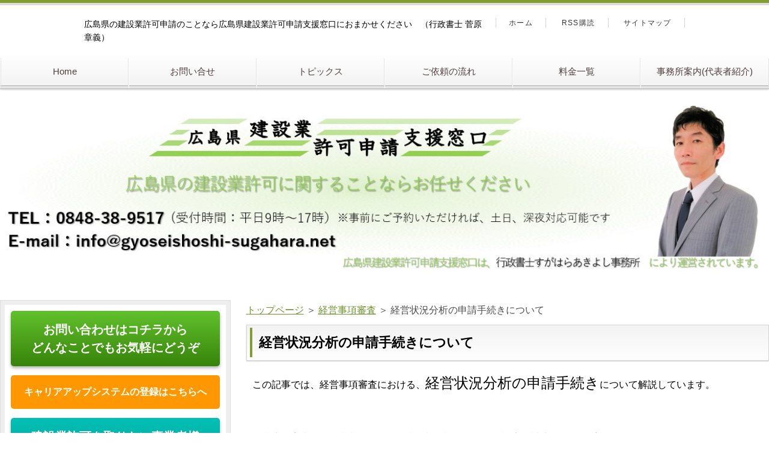

--- FILE ---
content_type: text/html
request_url: https://kensetsu-hiroshima.com/keishin/keishin-procedure2.html
body_size: 7722
content:
<!DOCTYPE html>
<html lang="ja" dir="ltr">
<head>
<meta charset="UTF-8" />
<meta name="viewport" content="width=device-width, initial-scale=1" />
<meta http-equiv="X-UA-Compatible" content="IE=edge" />
<title>経営状況分析の申請手続きについて</title>
<meta name="keywords" content="建設業許可,広島,三原" />
<meta name="description" content="広島県 建設業許可申請支援窓口では、広島県三原市を中心に建設業許可申請の支援、代行を行っています。面倒なお役所相手の手続きは、広島県 建設業許可申請支援窓口をあなたと行政(役所）との橋渡し役としてご活用ください。" />
<link rel="stylesheet" href="../styles.css" type="text/css" />
<link rel="stylesheet" href="../css/textstyles.css" type="text/css" />
<link rel="alternate" type="application/rss+xml" title="RSS" href="https://kensetsu-hiroshima.com/rss.xml" />

<link rel="alternate" media="handheld" href="https://kensetsu-hiroshima.com/keishin/keishin-procedure2.html" />
<link rel="alternate" media="only screen and (max-width: 640px)" href="https://kensetsu-hiroshima.com/keishin/keishin-procedure2.html" />
<link rel="shortcut icon" href="../favicon.ico" type="image/vnd.microsoft.icon" />
<link rel="apple-touch-icon" sizes="180x180" href="../apple-touch-icon-w180.png" />
</head>
<body>
<div id="wrapper">

<header>
<div id="top">
<div class="inner">
<h1>広島県の建設業許可申請のことなら広島県建設業許可申請支援窓口におまかせください　（行政書士 菅原章義）</h1>

</div>
<input type="checkbox" id="panel" value="" />
<label for="panel" id="topmenubtn">MENU</label>
<div id="topmenubox"><div id="topmenubox-inner">

<nav id="topmenu"><ul>
<li><a href="../">Home</a></li>
<li><a href="../con-contact.html">お問い合せ</a></li>
<li><a href="../topics/">トピックス</a></li>
<li><a href="../con-proc.html">ご依頼の流れ</a></li>
<li><a href="../con-fees.html">料金一覧</a></li>
<li><a href="../con-office.html">事務所案内(代表者紹介)</a></li>

</ul></nav>
<div id="topsubmenu">
<span><a href="../">ホーム</a></span>
<span><a href="../rss.xml">RSS購読</a></span>
<span><a href="../sitemap.html">サイトマップ</a></span>
</div>
</div></div>
</div>
<div id="headerbox">
<div id="header"><img src="../img/header.jpg" alt="経営状況分析の申請手続きについて" /></div>
</div>
</header>
<div id="column2">
<div id="contents">
<div id="layoutbox">
<div id="main">
<div id="siteNavi"><a href="../">トップページ</a> ＞ <a href="../keishin/">経営事項審査</a> ＞ 経営状況分析の申請手続きについて</div>

<article>

<h2><span>経営状況分析の申請手続きについて</span></h2>

<div id="text1">

<p style="margin-bottom:1em;">この記事では、経営事項審査における、<span style="font-size:24px" class="lbg">経営状況分析の申請手続き</span>について解説しています。</p>
<div style="margin:60px 0px 0px 0px;"></div>

<p style="margin-bottom:1em;">経営事項審査は、経営状況分析と経営規模等評価及び総合評定値請求の二つの手続きからなります。</p>
<div style="margin:60px 0px 0px 0px;"></div>
<p style="margin-bottom:1em;">経営状況分析は民間の審査機関に分析を申請します。</p>
<p style="margin-bottom:1em;">経営規模等評価及び総合評定値請求は建設業の許可行政庁、すなわち、知事許可なら都道府県知事に申請します。</p>
<div style="margin:60px 0px 0px 0px;"></div>
<p style="margin-bottom:1em;">ここでは、民間の審査機関に申請する<span style="font-size:24px" class="lbg"><span style="font-weight:bold;">経営状況分析</span></span>について解説します。</p>
<div style="margin:60px 0px 0px 0px;"></div>

<h4>経営状況分析とは</h4>
<p style="margin-bottom:1em;">経営状況分析とは、建設業者を会計的な立場から、８つの分析指標を用いて分析し、経営状況を数値化するものです。</p>
<div style="margin:60px 0px 0px 0px;"></div>
<p style="margin-bottom:1em;">8つの分析指標とは次のようなものです。</p>
<ul>
<li><a href="../keishin/keishin-y-x1.html">純支払利息率</a></li>
<li><a href="../keishin/keishin-y-x2.html">負債回転期間</a></li>
<li><a href="../keishin/keishin-y-x3.html">総資本売上総利益率</a></li>
<li><a href="../keishin/keishin-y-x4.html">売上高継受利益率</a></li>
<li><a href="../keishin/keishin-y-x5.html">自己資本対固定資産比率</a></li>
<li><a href="../keishin/keishin-y-x6.html">自己資本比率</a></li>
<li><a href="../keishin/keishin-y-x7.html">営業キャッシュフロー</a></li>
<li><a href="../keishin/keishin-y-x8.html">利益剰余金</a></li>
</ul>
<div style="margin:60px 0px 0px 0px;"></div>
財務諸表や税務申告書の内容から上記指標を分析します。
<div style="margin:60px 0px 0px 0px;"></div>
<h4>経営状況分析の申請に必要な書類</h4>
<p style="margin-bottom:1em;">経営状況分析の申請に必要な書類は次のとおりです。</p>

<ul>
<li>経営状況分析申請書</li>
<li>財務諸表</li>
<li>税務申告書</li>
<li>建設業許可通知書の写し</li>
</ul>
<div style="margin:60px 0px 0px 0px;"></div>

<h5>経営状況分析申請書</h5>
<p style="margin-bottom:1em;">各分析機関のホームページなどからダウンロードして作成するか、各分析機関で使用する申請用ソフトウェハを使用できる場合もあります。</p>

<div style="margin:60px 0px 0px 0px;"></div>
<h5>財務諸表</h5>
<p style="margin-bottom:1em;">初めて分析を依頼する場合は、3年分の財務諸表の提出が必要です。</p>
<p style="margin-bottom:1em;">2回目からは審査対象事業年度だけ1年分を提出します。</p>
<p style="margin-bottom:1em;">財務諸表とは次の書類をいいます。</p>
<ul>
<li>貸借対照表</li>
<li>損益計算書</li>
<li>完成工事原価報告書</li>
<li>株主資本等変動計算書</li>
<li>注記表（建設業法施行規則別記様式１５～１７の２）</li>
<li>兼業事業売上原価報告書</li>
</ul>
<div style="margin:60px 0px 0px 0px;"></div>
<p style="margin-bottom:1em;">基本的に消費税抜きで記載しますので、税理士さんに決算書を税抜きで作成するように依頼しておきましょう。</p>
<div style="margin:60px 0px 0px 0px;"></div>
<h5>税務申告書</h5>
<p style="margin-bottom:1em;">税務申告書は、減価償却実施額を確認するために必要なもので、別表16（1）、16（2）です。</p>
<p style="margin-bottom:1em;">リース資産や一括償却資産、少額減価償却資産、無形固定資産の減価償却費を計上している場合は、別表16（4）、(7)、(8)等も必要です。</p>
<p style="margin-bottom:1em;">減価償却実施額が０（ゼロ）の場合は、提出する必要はありません。</p>

<div style="margin:60px 0px 0px 0px;"></div>
<h5>建設業許可通知書の写し</h5>
<p style="margin-bottom:1em;">直近の有効期限内のものを提出します。</p>
<div style="margin:60px 0px 0px 0px;"></div>

<p style="margin-bottom:1em;">場合によっては、上記以外の追加資料の提出を求められる場合もあります。</p>
<div style="margin:60px 0px 0px 0px;"></div>
<h4>経営状況分析を申請する民間の分析機関</h4>
<p style="margin-bottom:1em;">経営事項審査のための経営状況分析を行うことができる分析機関は国土交通大臣の登録を受けた機関だけです。</p>
<p style="margin-bottom:1em;">登録を受けた分析機関は次のとおりです。（令和3年7月時点）</p>
<p style="margin-bottom:1em;">それぞれ名称をクリックすると、公式ホームページに飛びますのでご確認下さい。</p>
<ul>
<li><a href="http://www.ciic.or.jp/">（一財）建設業情報管理センター</a></li>
<li><a href="http://www.m-d-r.jp/">（株）マネージメント・データ・リサーチ</a></li>
<li><a href="https://www.wise-pds.jp/">ワイズ公共データシステム（株）</a></li>
<li><a href="https://www.kyusyukeiei-bunseki.com/">（株）九州経営情報分析センター</a></li>
<li><a href="https://www.hmic.co.jp/">(株）北海道経営情報センター</a></li>
<li><a href="https://www.netcore.co.jp/">（株）ネットコア</a></li>
<li><a href="https://mfac.co.jp/">（株）経営状況分析センター</a></li>
<li><a href="http://www.kjbc.co.jp/">経営状況分析センター西日本（株）</a></li>
<li><a href="http://www.nkb-nkb.com/">（株）NKB</a></li>
<li><a href="https://www.ciac.jp/">（株）建設業経営情報分析センター</a></li>
</ul>

<div style="margin:60px 0px 0px 0px;"></div>
<h4>経営状況分析にかかる費用</h4>
<p style="margin-bottom:1em;">分析機関によって異なりますが、概ね1万円前後と言ったところでしょうか。</p>

<div style="margin:100px 0px 0px 0px;"></div>

<p style="margin-bottom:1em;">建設業許可等の手続きに関するお問い合せ、ご質問、ご要望、ご依頼等、なんでもお気軽に行政書士すがはらあきよし事務所までお申し付けください。</p>

<form method="post" action="mail.php">

<table class="formTable">
<tr>
<th>ご用件</th>
<td><select name="ご用件">
<option value="">選択してください</option>
<option value="ご質問">ご質問</option>
<option value="ご要望">ご要望</option>
<option value="ご依頼">ご依頼</option>
<option value="その他">その他</option>　　
</select></td>
</tr>
<tr>
<th>お名前　　<span style="color:#FF0A0A"><span style="font-weight:bold;">※必須</span></span></th>
<td><input size="20" type="text" name="お名前" /> </td>
</tr>
<tr>
<th>電話番号（半角）</th>
<td><input size="30" type="text" name="電話番号" /></td>
</tr>
<tr>
<th>Mail（半角）　　<span style="color:#FF0A0A"><span style="font-weight:bold;">※必須</span></span></th>
<td><input size="30" type="text" name="Email" /> </td>
</tr>

<tr>
<th>サイトを知ったきっかけ</th>
<td><input name="サイトを知ったきっかけ[]" type="checkbox" value="友人・知人" /> 友人・知人　
<input name="サイトを知ったきっかけ[]" type="checkbox" value="検索エンジン" /> 検索エンジン　
<input name="サイトを知ったきっかけ[]" type="checkbox" value="その他" /> その他</td>
</tr>
<tr>
<th>お問い合わせ内容<br /></th>
<td><textarea name="お問い合わせ内容" cols="50" rows="5"></textarea></td>
</tr>
</table>
<p align="center">
<input type="submit" value="　 確認 　" />　<input type="reset" value="リセット" />
</p>
</form>

</div>
</article>

<div id="space2"><p class="border1">&nbsp;</p>

<div style="margin:30px 0px 0px 0px;">

</div>
<p style="text-align:center;"><span class="mky_red">建設業の許可申請、その他の手続きに係ることなら、何なりとお申し付けください。</span></p>
<p style="text-align:center;"><span class="mky_red">広島県建設業許可申請支援窓口</span>では、お客様にご自身の事業に専念していただけるよう、<span class="mky_red">面倒な書類の作成や役所の手続きを代理、代行</span>いたします。</p>
<p class="txt-img" style="text-align:center"><a href="../con-contact.html"><img src="../img/contact.png" alt="contact" /></a></p>
<p style="margin-bottom:1em;">広島県建設業許可申請支援窓口は
<span style="font-weight:bold;">広島県三原市の<a href="https://gyoseishoshi-sugahara.net">行政書士すがはらあきよし事務所</a></span>（行政書士 菅原章義）
により運営されております。</p>
</div>
<aside><div id="entrylist"><h4><span>関連ページ</span></h4>
<dl>
<div>
<dt><span class="entry_title"><a href="../keishin/keishin-procedure3.html">経営規模等評価および総合評定値請求の手続きについて</a></span></dt>
</div>
<div>
<dt><span class="entry_title"><a href="../keishin/keishin-culc-method.html">経営事項審査の総合評定値Pの算出方法</a></span></dt>
</div>
<div>
<dt><span class="entry_title"><a href="../keishin/keishin-y-x1.html">経営状況分析－純支払利息比率(Y-x1)の概要と評点アップの考え方</a></span></dt>
</div>
<div>
<dt><span class="entry_title"><a href="../keishin/keishin-y-x2.html">経営状況分析－負債回転期間(Y-x2)の概要と評点アップの考え方</a></span></dt>
</div>
<div>
<dt><span class="entry_title"><a href="../keishin/keishin-y-x3.html">経営状況分析－総資本売上総利益率(Y-x3)の概要と評点アップの考え方</a></span></dt>
</div>
<div>
<dt><span class="entry_title"><a href="../keishin/keishin-y-x4.html">経営状況分析－売上高経常利益率(Y-x4)の概要と評点アップの考え方</a></span></dt>
</div>
<div>
<dt><span class="entry_title"><a href="../keishin/keishin-y-x5.html">経営状況分析－自己資本対固定資産比率(Y-x5)の概要と評点アップの考え方</a></span></dt>
</div>
<div>
<dt><span class="entry_title"><a href="../keishin/keishin-y-x6.html">経営状況分析－自己資本比率(Y-x6)の概要と評点アップの考え方</a></span></dt>
</div>
<div>
<dt><span class="entry_title"><a href="../keishin/keishin-y-x7.html">経営状況分析－営業キャッシュフロー(Y-x7)の概要と評点アップの考え方</a></span></dt>
</div>
<div>
<dt><span class="entry_title"><a href="../keishin/keishin-y-x8.html">経営状況分析－利益剰余金(Y-x8)の概要と評点アップの考え方</a></span></dt>
</div>
<div>
<dt><span class="entry_title"><a href="../keishin/keishin-x1.html">経営規模等評価－完成工事高(X1)の概要と評点アップの考え方</a></span></dt>
</div>
<div>
<dt><span class="entry_title"><a href="../keishin/keishin-x2.html">経営規模等評価－自己資本額および平均利益額(X2)の概要と評点アップの考え方</a></span></dt>
</div>
<div>
<dt><span class="entry_title"><a href="../keishin/keishin-z.html">経営規模等評価－技術職員数および元請完成工事高(Z)の概要と評点アップの考え方</a></span></dt>
</div>
<div>
<dt><span class="entry_title"><a href="../keishin/keishin-w.html">経営規模等評価－その他の評価項目(社会性等）(W)の概要と評点アップの考え方</a></span></dt>
</div>
</dl>
</div></aside>

</div>

<div id="menu">
<div class="menubox"><div id="space3"><div class="btn03 green btn-exlg btn-rounded fnt20 responsive_h"><a href="../con-contact.html">お問い合わせはコチラから<br />どんなことでもお気軽にどうぞ</a></div>

<div class="btn01 orange btn-lg btn-rounded"><a href="../topics/ccus.html">キャリアアップシステムの登録はこちらへ</a></div>

<div class="btn03 cyan btn-exlg btn-rounded btn-shadow responsive_h"><a href="https://gyoseishoshi-sugahara.net/kensetsu-kyoka/">建設業許可を取りたい事業者様<br />ご依頼はこちらから</a></div>
</div></div>

<nav>
<div class="menuitem">
<h4>メニュー</h4>
<div class="menubox menulist"><ul id="menu1">
<li><a href="../topics/">トピックス (11)</a></li>
<li class="l2"><a href="../topics/keishin-procedure.html">経営事項審査の申請手続きについて</a></li>
<li class="l2"><a href="../topics/without-seal.html">令和3年1月1日より建設業許可申請書類の押印が不要になりました</a></li>
<li class="l2"><a href="../topics/sign-amend.html">工事現場の標識掲示義務が緩和されています（令和2年10月から）</a></li>
<li class="l2"><a href="../topics/update.html">建設業許可の更新申請に必要なこと</a></li>
<li class="l2"><a href="../topics/settlement.html">毎年の決算報告（決算変更届）に時間を取られていませんか？</a></li>
<li class="l2"><a href="../topics/admin-amendment2.html">建設業許可の経営業務の管理責任者要件の変更について</a></li>
<li class="l2"><a href="../topics/new-format.html">建設業許可申請書の令和2年10月1日からの新様式が公表されています</a></li>
<li class="l2"><a href="../topics/business-succession.html">建設業許可を引き継ぐ（事業承継）場合の事前認可制度ができました</a></li>
<li class="l2"><a href="../topics/others.html">建設業者様、関連他業種への参入にご興味はありませんか？</a></li>
<li class="l2"><a href="../topics/admin-amendment.html">経営業務管理責任者要件の緩和について（令和2年10月施行）</a></li>
<li class="l2"><a href="../topics/carrier-up.html">三原市の建設業者様、建設キャリアアップシステムの登録は、行政書士すがはらあきよし事務所にお任せください。</a></li>
<li><a href="../compliance/">元請-下請関係の留意点 (8)</a></li>
<li class="l2"><a href="../compliance/credit-note.html">赤伝処理は違法となるおそれがあります</a></li>
<li class="l2"><a href="../compliance/materials.html">不当な使用資材等の購入強制について</a></li>
<li class="l2"><a href="../compliance/limit-price.html">指値発注による下請け契約は控えましょう</a></li>
<li class="l2"><a href="../compliance/short-priod.html">著しく短い工期の下請契約は禁止されています</a></li>
<li class="l2"><a href="../compliance/low-price.html">不当に低い請負代金は違法の恐れがあります</a></li>
<li class="l2"><a href="../compliance/payment-method.html">下請け代金の支払いに不適切な方法は避けましょう</a></li>
<li class="l2"><a href="../compliance/increased-cost.html">工期変更に伴い費用が増加したとき</a></li>
<li class="l2"><a href="../compliance/redo.html">やり直し工事の依頼で違法になることが</a></li>
<li><a href="../keishin/">経営事項審査 (15)</a></li>
<li class="l2"><a href="../keishin/keishin-procedure2.html">経営状況分析の申請手続きについて</a></li>
<li class="l2"><a href="../keishin/keishin-procedure3.html">経営規模等評価および総合評定値請求の手続きについて</a></li>
<li class="l2"><a href="../keishin/keishin-culc-method.html">経営事項審査の総合評定値Pの算出方法</a></li>
<li class="l2"><a href="../keishin/keishin-y-x1.html">経営状況分析－純支払利息比率(Y-x1)の概要と評点アップの考え方</a></li>
<li class="l2"><a href="../keishin/keishin-y-x2.html">経営状況分析－負債回転期間(Y-x2)の概要と評点アップの考え方</a></li>
<li class="l2"><a href="../keishin/keishin-y-x3.html">経営状況分析－総資本売上総利益率(Y-x3)の概要と評点アップの考え方</a></li>
<li class="l2"><a href="../keishin/keishin-y-x4.html">経営状況分析－売上高経常利益率(Y-x4)の概要と評点アップの考え方</a></li>
<li class="l2"><a href="../keishin/keishin-y-x5.html">経営状況分析－自己資本対固定資産比率(Y-x5)の概要と評点アップの考え方</a></li>
<li class="l2"><a href="../keishin/keishin-y-x6.html">経営状況分析－自己資本比率(Y-x6)の概要と評点アップの考え方</a></li>
<li class="l2"><a href="../keishin/keishin-y-x7.html">経営状況分析－営業キャッシュフロー(Y-x7)の概要と評点アップの考え方</a></li>
<li class="l2"><a href="../keishin/keishin-y-x8.html">経営状況分析－利益剰余金(Y-x8)の概要と評点アップの考え方</a></li>
<li class="l2"><a href="../keishin/keishin-x1.html">経営規模等評価－完成工事高(X1)の概要と評点アップの考え方</a></li>
<li class="l2"><a href="../keishin/keishin-x2.html">経営規模等評価－自己資本額および平均利益額(X2)の概要と評点アップの考え方</a></li>
<li class="l2"><a href="../keishin/keishin-z.html">経営規模等評価－技術職員数および元請完成工事高(Z)の概要と評点アップの考え方</a></li>
<li class="l2"><a href="../keishin/keishin-w.html">経営規模等評価－その他の評価項目(社会性等）(W)の概要と評点アップの考え方</a></li>
<li><a href="../apply/">建設業許可申請 (22)</a></li>
<li class="l2"><a href="../apply/apply-proc.html">許可申請手続きの流れ</a></li>
<li class="l2"><a href="../apply/apply-class.html">許可申請の区分</a></li>
<li class="l2"><a href="../apply/apply-fees.html">許可申請手数料</a></li>
<li class="l2"><a href="../apply/submit.html">申請書類の提出先</a></li>
<li class="l2"><a href="../apply/apply-new.html">新規申請に必要な書類</a></li>
<li class="l2"><a href="../apply/apply-add.html">業種追加に必要な書類</a></li>
<li class="l2"><a href="../apply/apply-renew.html">更新申請に必要な書類</a></li>
<li class="l2"><a href="../apply/apply-doc.html">許可申請書の作成方法</a></li>
<li class="l2"><a href="../apply/apply-doc1.html">役員等の一覧表（申請書別紙一）の作成方</a></li>
<li class="l2"><a href="../apply/apply-doc2-1.html">営業所一覧表（申請書別紙二(1)）の作成方法</a></li>
<li class="l2"><a href="../apply/apply-doc4.html">専任技術者一覧表（申請書別紙四）の作成方法</a></li>
<li class="l2"><a href="../apply/apply-cost.html">直前3年の工事施工金額の作成方法</a></li>
<li class="l2"><a href="../apply/apply-employee.html">使用人数の作成方法</a></li>
<li class="l2"><a href="../apply/apply-pledge.html">誓約書の作成方法</a></li>
<li class="l2"><a href="../apply/apply-admin.html">経営業務の管理責任者証明書の作成方法</a></li>
<li class="l2"><a href="../apply/apply-adminbiog.html">経営業務の管理責任者の略歴書の作成方法</a></li>
<li class="l2"><a href="../apply/apply-engineer.html">専任技術者証明書の作成方法</a></li>
<li class="l2"><a href="../apply/apply-exp.html">実務経験証明書の作成方法</a></li>
<li class="l2"><a href="../apply/apply-coachexp.html">指導監督的実務経験証明書の作成方法</a></li>
<li class="l2"><a href="../apply/apply-applicant.html">許可申請者の住所、生年月日等に関する調書の作成方法</a></li>
<li class="l2"><a href="../apply/apply-3emprecord.html">令3条の使用人の住所、生年月日等に関する調書の作成方法</a></li>
<li class="l2"><a href="../apply/apply-investor.html">株主(出資者)調書の作成方法</a></li>
<li><a href="../notice/">許可後の留意事項 (5)</a></li>
<li class="l2"><a href="../notice/sign.html">建設業許可業者の標識の掲示</a></li>
<li class="l2"><a href="../notice/contract.html">請負契約締結に関する義務</a></li>
<li class="l2"><a href="../notice/books.html">帳簿の備付けと保存義務</a></li>
<li class="l2"><a href="../notice/manage.html">施工体制等に関する義務</a></li>
<li class="l2"><a href="../notice/subcon.html">下請け代金の支払いに対する義務</a></li>
<li><a href="../change/">各種変更届 (4)</a></li>
<li class="l2"><a href="../change/changes.html">届出が必要な変更事項</a></li>
<li class="l2"><a href="../change/change-admin.html">経営業務の管理責任者に関する変更等の場合</a></li>
<li class="l2"><a href="../change/change-board.html">法人の役員等の変更のときの届出</a></li>
<li class="l2"><a href="../change/change-fiscal.html">決算変更届</a></li>
<li><a href="../basics/">建設業許可の基礎知識 (41)</a></li>
<li class="l2"><a href="../basics/basics-admin-amend.html">経営業務管理責任者要件の緩和について（令和2年10月施行）</a></li>
<li class="l2"><a href="../basics/basics-types.html">建設工事と建設業の種類</a></li>
<li class="l2"><a href="../basics/basics-class.html">建設業許可の区分</a></li>
<li class="l2"><a href="../basics/basics-period.html">建設業許可の有効期間と調整(一本化)</a></li>
<li class="l2"><a href="../basics/basics-require.html">建設業許可の5つの要件の概要</a></li>
<li class="l2"><a href="../basics/basics-admin.html">建設業許可の経営業務の管理責任者</a></li>
<li class="l2"><a href="../basics/basics-engineer.html">建設業許可の専任技術者</a></li>
<li class="l2"><a href="../basics/basics-eng-license.html">専任技術者になることができる資格・免許一覧</a></li>
<li class="l2"><a href="../basics/basics-honest.html">建設業許可の誠実性</a></li>
<li class="l2"><a href="../basics/basics-property.html">建設業許可の財産的基礎</a></li>
<li class="l2"><a href="../basics/basics-disqualify.html">建設業許可の欠格要件</a></li>
<li class="l2"><a href="../basics/kaitai-registration.html">解体工事業の登録申請について</a></li>
<li class="l2"><a href="../basics/basics-doboku.html">土木工事業</a></li>
<li class="l2"><a href="../basics/basics-kentiku.html">建築工事業</a></li>
<li class="l2"><a href="../basics/basics-daiku.html">大工工事業</a></li>
<li class="l2"><a href="../basics/basics-sakan.html">左官工事業</a></li>
<li class="l2"><a href="../basics/basics-tobi.html">とび・土工工事業</a></li>
<li class="l2"><a href="../basics/basics-isi.html">石工事業</a></li>
<li class="l2"><a href="../basics/basics-yane.html">屋根工事業</a></li>
<li class="l2"><a href="../basics/basics-denki.html">電気工事業</a></li>
<li class="l2"><a href="../basics/basics-kan.html">管工事業</a></li>
<li class="l2"><a href="../basics/basics-tile.html">タイル・れんが・ブロック工事業</a></li>
<li class="l2"><a href="../basics/basics-kou.html">鋼構造物工事業</a></li>
<li class="l2"><a href="../basics/basics-tekkin.html">鉄筋工事業</a></li>
<li class="l2"><a href="../basics/basics-hosou.html">舗装工事業</a></li>
<li class="l2"><a href="../basics/basics-shun.html">しゅんせつ工事業</a></li>
<li class="l2"><a href="../basics/basics-bankin.html">板金工事業</a></li>
<li class="l2"><a href="../basics/basics-glass.html">ガラス工事業</a></li>
<li class="l2"><a href="../basics/basics-tosou.html">塗装工事業</a></li>
<li class="l2"><a href="../basics/basics-bousui.html">防水工事業</a></li>
<li class="l2"><a href="../basics/basics-naiso.html">内装仕上工事業</a></li>
<li class="l2"><a href="../basics/basics-kikai.html">機械器具設置工事業</a></li>
<li class="l2"><a href="../basics/basics-netu.html">熱絶縁工事業</a></li>
<li class="l2"><a href="../basics/basics-tsusin.html">電気通信工事業</a></li>
<li class="l2"><a href="../basics/basics-zoen.html">造園工事業</a></li>
<li class="l2"><a href="../basics/basics-sakusei.html">さく井工事業</a></li>
<li class="l2"><a href="../basics/basics-tategu.html">建具工事業</a></li>
<li class="l2"><a href="../basics/basics-suido.html">水道施設工事業</a></li>
<li class="l2"><a href="../basics/basics-shobo.html">消防施設工事業</a></li>
<li class="l2"><a href="../basics/basics-seiso.html">清掃施設工事業</a></li>
<li class="l2"><a href="../basics/basics-kaitai.html">解体工事業</a></li>
</ul></div>
</div>

</nav>

<div class="menubox"><div id="space4"><div class="btn03 cyan btn-exlg btn-rounded btn-shadow fnt20 responsive_h"><a href="../topics/mailmagazine.html">無料メールマガジン<br />「建設業許可を自力で取る方法」</a></div>

<div class="btn03 orange btn-exlg btn-rounded fnt20 responsive_h"><a href="../con-contact.html">どんなことでもお気軽に<br />
お問い合わせください<br />
⇒ お問い合わせフォームへ</a></div>
</div></div>

</div>

</div>
</div>
</div>

<div id="pagetop"><a href="#wrapper">トップへ戻る</a></div>
<footer id="footer">

<div class="inner">
<span><a href="../sitemap.html">サイトマップ</a></span>

<small>Copyright &copy; 2023 広島県 建設業許可申請支援窓口All Rights Reserved.<!-- Global site tag (gtag.js) - Google Analytics -->
<script async src="https://www.googletagmanager.com/gtag/js?id=UA-166132369-3"></script>
<script>
  window.dataLayer = window.dataLayer || [];
  function gtag(){dataLayer.push(arguments);}
  gtag('js', new Date());

  gtag('config', 'UA-166132369-3');
</script></small>
   
</div>

</footer>

</div>
</body>
</html>